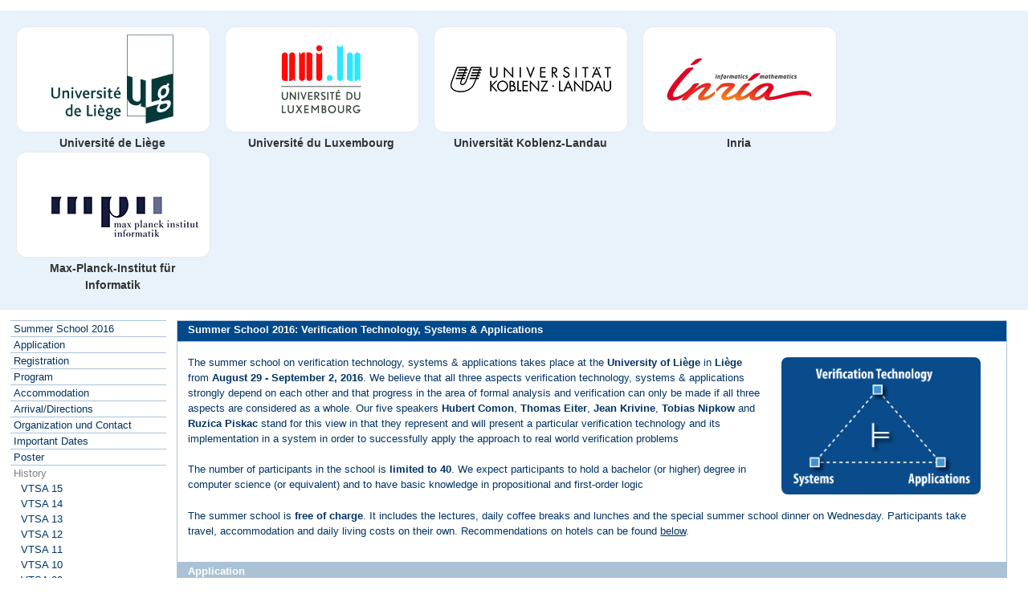

--- FILE ---
content_type: text/html
request_url: https://resources.mpi-inf.mpg.de/departments/rg1/conferences/vtsa16/
body_size: 9284
content:
<!DOCTYPE html PUBLIC "-//W3C//DTD XHTML 1.0 Transitional//EN" "http://www.w3.org/TR/xhtml1/DTD/xhtml1-transitional.dtd">
<html xmlns="http://www.w3.org/1999/xhtml" xml:lang="en" lang="en">
<head>
	<meta http-equiv="Content-Type" content="text/html; charset=UTF-8" />

	<title>VTSA 2016: Summer School 2016 on Verification Technology, Systems &amp; Applications</title>

	<link rel="SHORTCUT ICON" href="/favicon.ico" />
	<link rel="stylesheet" type="text/css" media="screen" href="/c/mpi-inf.css" />
	<link rel="stylesheet" type="text/css" media="print" href="/c/print.css" />
	
	<style type="text/css" media="screen">
		.sponsors { display: inline; margin-left: 2em; }
	</style>
	
	<style>
		a.hovercolor {
			color: #333333;
		}
		a.hovercolor:hover {
			color: #0088CC;
		}
	</style>
</head>


<body> 

<!-- Kein MPI HEAD
<div id="head1o2">
  <div id="mpiidotspacer"></div><div id="mpiidot"></div>
</div>
-->



<div id="head2o2" style="margin: 1em 0 1em 0; background: #E8F2FA; display: table;">
	<div style="display: table; margin: 20px auto; text-align: center;"> <!-- this is a row-->
			
		<div style="width: 240px; margin-left: 20px; float: left;"> <!-- this is a logo entry-->
		
			<div style="border: 1px solid #E9E9E9; float: left; background: #FFFFFF; border-radius: 13px;">
				<a target="_blank" href="http://www.ulg.ac.be">
					<img src="g/logo_uni_liege.gif" alt="Universit&eacute; de Li&egrave;ge" border="0" style="margin: 0 0 0 0; border-radius: 13px;"/>
				</a>
			</div>
			<p style="clear:left; margin-bottom: 0;" width="240px">
				<a target="_blank" class="hovercolor" style="font-size: 14px; font-weight: 600; text-decoration: none;" href="http://www.ulg.ac.be">Universit&eacute; de Li&egrave;ge</a>
			</p>
	</div>
	

		
		<div style="width: 240px; margin-left: 20px; float: left;"> <!-- this is a logo entry-->
			<div style="border: 1px solid #E9E9E9; float: left; background: #FFFFFF; border-radius: 13px;">
				<a target="_blank" href="http://wwwen.uni.lu">
					<img src="g/logo_unilu.png" alt="Universit&eacute; du Luxembourg" border="0" style="margin: 0 0 0 0; border-radius: 13px;"/>
				</a>
			</div>
			<p style="clear:left; margin-bottom: 0;" width="240px">
				<a target="_blank" class="hovercolor" style="font-size: 14px; font-weight: 600; text-decoration: none;" href="http://wwwen.uni.lu">Universit&eacute; du Luxembourg</a>
			</p>
		</div>

<div style="width: 240px; margin-left: 20px; float: left;"> <!-- this is a logo entry-->
	  <div style="border: 1px solid #E9E9E9; float: left; background: #FFFFFF; border-radius: 13px;">
				<a target="_blank" href="http://www.uni-koblenz-landau.de/en">
					<img src="g/logo-uni-k-l.png" alt="University Koblenz-Landau" border="0" style="margin: 0 0 0 0; border-radius: 13px;"/>
				</a>
			</div>
			<p style="clear:left; margin-bottom: 0;" width="240px">
				<a target="_blank" class="hovercolor" style="font-size: 14px; font-weight: 600; text-decoration: none;" href="http://www.uni-koblenz-landau.de/en">Universit&auml;t Koblenz-Landau</a>
			</p>
		</div>
			
	
		<div style="width: 240px; margin-left: 20px; float: left;"> <!-- this is a logo entry-->
			<div style="border: 1px solid #E9E9E9; float: left; background: #FFFFFF; border-radius: 13px;">
				<a target="_blank" href="http://www.inria.fr">
					<img src="g/logo_inria.jpg" alt="Inria" border="0" style="margin: 0 0 0 0; border-radius: 13px;"/>
				</a>
			</div>
			<p style="clear:left; margin-bottom: 0;">
				<a target="_blank" class="hovercolor" style="font-size: 14px; font-weight: 600; text-decoration: none;" href="http://www.inria.fr">Inria</a>
			</p>
		</div>
		
		
		<div style="width: 240px; margin-left: 20px; float: left;"> <!-- this is a logo entry-->
			<div style="border: 1px solid #E9E9E9; float: left; background: #FFFFFF; border-radius: 13px;">
				<a target="_blank" href="http://www.mpi-inf.mpg.de">
					<img src="g/mpilogo-inf-narrow.png" alt="Max-Planck-Institut f&uuml;r Informatik" border="0" style="margin: 0 0 0 0; border-radius: 13px;"/>
				</a>
			</div>
			<p style="clear:left; margin-bottom: 0;" width="240px">
				<a target="_blank" class="hovercolor" style="font-size: 14px; font-weight: 600; text-decoration: none;" href="http://www.mpi-inf.mpg.de">Max-Planck-Institut f&uuml;r Informatik</a>
			</p>
		</div>
	</div>

<!-- 
  	<ul style="list-style-type: none;">
		<li class="sponsors"><a href="http://www.ulg.ac.be"><img src="g/logo_uni_liege.gif" width="152" height="111" alt="University of Liege" border="0" /></a></li>
		<li class="sponsors"><a href="http://wwwen.uni.lu"><img src="g/logo_unilu.png" width="130" height="111" alt="Luxembourg" border="0" /></a></li>
		<li class="sponsors"><a href="http://www.inria.fr"><img src="g/logo_inria.jpg" width="199" height="72" alt="INRIA" border="0" /></a></li>
  		<li class="sponsors"><a href="http://www.mpi-inf.mpg.de"><img height="38" width="250" border="0" alt="MPI-INF" src="g/mpilogo-inf-wide.gif"/></a></li>
  	</ul>
-->
</div>


<div id="col2o2">
	<div id="col2o2content" style="border-top: 0;"> <!-- InstanceBeginEditable name="col2o2" --> 
    <h1 style="background: #004a8b;">Summer School 2016: Verification Technology, Systems &amp; Applications</h1>
	
	<!-- <img src="g/vtsa.gif" width="244" height="140" border="0" alt="VTSA14" style="border-radius: 8px; float: right; margin-top: 0.5em; margin-left: 1em; margin-right: 1.5em;" /><!-- padding-top: 0.5em; padding-right: 1.5em; -->
	<!-- --><div width="274px" height="187px" style="border-radius: 8px; float: right; margin-top: 0.5em; margin-left: 1em; margin-right: 1.5em;" title="VTSA14">
		<a target="_blank" href="g/VTSA.svg">
			<img src="g/VTSA.png" width="248px" height="171px" style="border: 0px; border-radius: 8px;">
		</a>
	</div>
	
	<p>
	The summer school on verification technology, systems & applications takes place at the <b>University of Li&egrave;ge</b> in <b>Li&egrave;ge</b> from <b>August 29 - September 2, 2016</b>. We believe that all three aspects verification technology, systems & applications strongly depend on each other and that progress in the area of formal analysis and verification can only be made if all three aspects are considered as a whole. Our five speakers <b>Hubert Comon</b>, <b>Thomas Eiter</b>, <b>Jean Krivine</b>, <b>Tobias Nipkow</b> and <b>Ruzica Piskac</b> stand for this view in that they represent and will present a particular verification technology and its implementation in a system in order to successfully apply the approach to real world verification problems	
	</p>              
    
	<p>
		The number of participants in the school is <b>limited to 40</b>. We expect participants to hold a bachelor (or higher) degree in computer science (or equivalent) and to have basic knowledge in 
	propositional and first-order logic </p>

	<p>
		The summer school is <b>free of charge</b>. It includes the lectures, daily coffee breaks and 
		lunches and the special summer school dinner on Wednesday. Participants take 
		travel, accommodation and daily living costs on their own. Recommendations on hotels can be found <a title="Accommodation" href="#accommodation">below</a>.
	</p>
	
	<!-- ********************************************************* Application ***************************************************** -->
		
	<a name="application"></a><h1 style="margin-top: 2em;">Application</h1>
	<p>Please apply electronically by sending an email to <a href="mailto:vtsa16@montefiore.ulg.ac.be">vtsa16@montefiore.ulg.ac.be</a> including</p>
	<ul>
		<li style="margin-top: -5px;">a one page CV</li>
		<li style="margin-top: 5px;">an application letter explaining your interest in the school and your experience in the area</li>
		<li style="margin-top: 5px;">a copy of your bachelor certificate (or equivalent or a more significant certificate)</li>
		<li style="margin-top: 5px;">a short statement if you want to contribute to the student sessions</li>
	</ul>
	<p>until <b>July 29, 2016</b><span id="ddlnApp"><!-- (expired) --></span>. Notifications on acceptance/rejection will be given by <b>August 1, 2016</b><span id="ddlnNotf"><!-- (expired) --></span>.</p>
	
	
	<!-- ********************************************************* Registration ***************************************************** -->
	
	<a name="registration"></a><h1 style="margin-top: 2em;">Registration</h1>
	<p>The registration will be open to accepted applicants starting on <b>July 15, 2016</b>.</p>
	
	<!-- ********************************************************* Program ***************************************************** -->


	<a name="program"></a><h1 style="margin-top: 2em;">Program</h1>
	<p>All lectures will take place in <b>room R3 of the building B28</b>. Please find information on directions <a title="Arrival" href="#arrival">below</a>.</p>
	
<!--	<p>The programme can be downloaded as a PDF file <a href="http://resources.mpi-inf.mpg.de/departments/rg1/conferences/vtsa15/programme.pdf">here</a>.</p>-->
    
    <h3>Schedule</h3> 
    <table border="0" cellspacing="2" cellpadding="8" style="margin-left: 0.6em;">
		<colgroup>
			<col width="10%">
			<col width="18%">
			<col width="18%">
			<col width="18%">
			<col width="18%">
			<col width="18%">
		</colgroup>
  		<tr style="background: #B9B9B9;">
    		<th bgcolor="white"></th>
    		<th>August 29<br />Monday</th>
    		<th>August 30<br />Tuesday</th>
    		<th>August 31<br />Wednesday</th>
    		<th>September 1<br />Thursday</th>
    		<th>September 2<br />Friday</th>
    	</tr>
   
  		<tr style="background: #EEEEEE;" align="center">
    		<td style="background: #B9B9B9;"><b>8.00-8.50</b></td>
    		<td><b>Registration</b></td>
    		<td></td>
    		<td></td>
    		<td></td>
    		<td></td>
  		</tr>
   
  		<tr style="background: #EEEEEE;" align="center">
    		<td style="background: #B9B9B9;"><b>8.50-9.00</b></td>
    		<td><b>Welcome</b></td>
    		<td></td>
    		<td></td>
    		<td></td>
    		<td></td>
  		</tr>
   
  		<tr style="background: #EEEEEE;" align="center">
    		<td style="background: #B9B9B9;"><b>9.00-12.30</b></td>
    		<td><b>Tobias Nipkow</b><BR>
				<i>
					<div style="margin-top: 5px;">
						<a href="slides/nipkow.pdf">[Course Material]</a>
					</div>
				</i>
			</td>
    		<td><b>Jean Krivine</b><BR>
				<i>
					<div style="margin-top: 5px;">
						<a href="slides/VTSA16-Krivine.zip">[Course Material]</a>
					</div>
				</i>
			</td>
    		<td><b>Thomas Eiter</b><BR>
				<i>
					<div style="margin-top: 5px;">
						<a href="http://www.kr.tuwien.ac.at/staff/eiter/courses/vtsa16/">[Course Material]</a>
					</div>
				</i>
			</td>
    		<td><b>Ruzica Piskac</b><BR>
				<i>
					<div style="margin-top: 5px;">
						<a href="http://www.cs.yale.edu/homes/piskac/teaching/vtsa2016.html">[Course Material]</a>
					</div>
				</i>
			</td>
    		<td><b>Hubert Comon</b><BR>
				<i>
					<div style="margin-top: 5px;">
						<a href="slides/comon.pdf">[Course Material]</a> 
					</div>
				</i>
			</td>
  		</tr>
  	
  		<tr style="background: #EEEEEE;" align="center">
    		<td style="background: #B9B9B9;"><b>12.30-14.00</b></td>
    		<td colspan="5"><b>Lunch break</b></td>
		</tr>

  		<tr style="background: #EEEEEE;" align="center">
    		<td style="background: #B9B9B9;"><b>14.00-17.20</b></td>
    		<td><b>Jean Krivine</b><BR>
				<i>
					<div style="margin-top: 5px;">
						<a href="slides/VTSA16-Krivine.zip">[Course Material]</a> 
					</div>
				</i>
			</td>
    		<td><b>Tobias Nipkow</b><BR>
				<i>
					<div style="margin-top: 5px;">
						<a href="slides/nipkow.pdf">[Course Material]</a> 
					</div>
				</i>
			</td>
    		<td><b>Hubert Comon</b><BR>
				<i>
					<div style="margin-top: 5px;">
						<a href="slides/comon.pdf">[Course Material]</a> 
					</div>
				</i>
			</td>
    		<td><b>Thomas Eiter</b><BR>
				<i>
					<div style="margin-top: 5px;">
						<a href="http://www.kr.tuwien.ac.at/staff/eiter/courses/vtsa16/">[Course Material]</a>
					</div>
				</i>
			</td>
			<td><b>Ruzica Piskac</b><BR>
				<i>
					<div style="margin-top: 5px;">
						<a href="http://www.cs.yale.edu/homes/piskac/teaching/vtsa2016.html">[Course Material]</a> 
					</div>
				</i>
			</td>
		</tr>
		
  		<tr style="background: #EEEEEE;" align="center">
    		<td style="background: #B9B9B9;"><b>17.20-18.30</b></td>
    		<td>
				Student session
			
			</td>
<td>
				Student session
			
			</td>

    		
    		<td></td>
    		<td>
				Student session
				
			</td>
    		<td>
			</td>
		</tr>

  		<tr style="background: #EEEEEE;" align="center">
    		<td rowspan="2" style="background: #B9B9B9;"><b>Evening</b></td>
    		<td><b>Get-Together (19.00)</b></td>
    		<td></td>
    		<td><b>School dinner (19.30)</b></td>
		    <td></td>
		    <td></td>
		</tr>
	</table>
	
	<p>
		<b>Note</b>: The Student sessions give all participants the opportunity to discuss their PhD/Master topics with the speakers,
		the organizers and further senior researchers. The topic can be introduced by a short talk (10-15 minutes) and/or a poster.
		We encourage the participants to contribute to the student sessions. They are a great opportunity to discuss interesting topics
		with world leading experts in a relaxed atmosphere.
	</p>
	
	<!-- ********************************************************* Lecturer(s) ***************************************************** -->	

	<h3 style="margin-top: 2.5em;">Lecturer(s)</h3>
	<table border="0" cellspacing="0" style="margin: 1em 0.6em 0 0.6em;">

		<tr style="background: #EEEEEE;">
	  		<td valign="top" align="center" style="padding: 8px;" >
	  			<a target="_blank" href="http://www.lsv.ens-cachan.fr/~comon/?l=fr">Hubert Comon<br />
	  			<img style="margin: 15px 20px 6px; border: 0px; border-radius: 10px;" src="g/speaker/comon.jpg" width="200" alt="Hubert Comon" /></a>
	  		</td>
	  		<td valign="top" style="padding-right: 10px;" >
	  			<p style="margin-top: 10px; padding: 0px;"><b>Communication security: Formal models and proofs</b></p>
				<div style="margin-bottom: 10px; padding: 0px;">
					We will introduce the problem of verifying that a communication protocol satisfies a security property.  This is a model-checking problem, however in a hostile environment.  The focus of the lecture will be on modelling such a hostile environment (attacker).  There are several possible choices, among which the classical Dolev-Yao attacker and probabilistic polynomial time communicating Turing machines. The goal will be to uniformly define these semantics and the some associated proof techniques
				</div>
				

			
	  		</td>
	  	</tr>
	  	
	  	<tr><td style="height: 2em;"></td></tr>

		<tr style="background: #EEEEEE;">
	  		<td valign="top" align="center" style="padding: 8px;" >
	  			<a target="_blank" href="http://www.kr.tuwien.ac.at/staff/eiter/">Thomas Eiter<br />
	  			<img style="margin: 15px 20px 6px; border: 0px; border-radius: 10px;" src="g/speaker/eiter.jpg" width="200" alt="Thomas Eiter" /></a>
	  		</td>
	  		<td valign="top" style="padding-right: 10px;" >
	  			<p style="margin-top: 10px; padding: 0px;"><b>Answer Set Programming and Extensions</b></p>
				<div style="margin-bottom: 10px; padding: 0px;">
					In the recent years, Answer Set Programming (ASP) has gained increasing attention and has become besides SAT, SMT and QBF a valuable tool of computational logic for declarative problem solving. Rooted in knowledge representation and nonmonotonic reasoning, ASP offers features beyond first-order expressibility, and motivated by applications, numerous extensions of ASP have been devised.

				</div>
				

				This lecture will give an introduction to ASP, and will contrast it with SAT and QBF. Furthermore, it will consider extensions of ASP that are geared towards interaction with other software, such as constraint solvers and description logic engines. Finally, it will briefly consider applications and ongoing developments.
	  		</td>
	  	</tr>
	  	
	  	<tr><td style="height: 2em;"></td></tr>
		
		<tr style="background: #EEEEEE;">
	  		<td valign="top" align="center" style="padding: 8px;" >
	  			<a target="_blank" href="https://www.irif.fr/~jkrivine/homepage/Home.html">Jean Krivine<br />
	  			<img style="margin: 15px 20px 6px; border: 0px; border-radius: 10px;" src="g/speaker/krivine.jpg" width="200" alt="Jean Krivine"/></a>
	  		</td>
	  		<td valign="top" style="padding-right: 10px;" >
	  			<p style="margin-top: 10px; padding: 0px;"><b>Executable knowledge representation in Systems Biology: the rule-based approach</b></p>
				<div style="margin-bottom: 10px; padding: 0px;"><div style="margin-bottom: 10px; padding: 0px;">
(Prior knownledge in biology is not needed (and not even useful) to follow this tutorial.)

	</div>
<div style="margin-bottom: 10px; padding: 0px;">
		As the quest for a cure for cancer is progressing through the era of high throughput experiments, the attention of biologists has turned to the study of a collection of signaling pathways that are suspected to be involved in the development of tumors. These pathways can be viewed as channels that propagate, via protein-protein interactions, the information received by the cell at its surface down to the nucleus in order to trigger the appropriate genetic response. This simplified view is challenged by the observation that most of this signaling cascades share components, such as kinases (that tend to propagate the
signal) and phosphatases (that have the opposite effect). This implies that signaling cascades not only propagate information, but have also evolved to implement robust probabilistic "protocols" to trigger appropriate responses in the presence of various (possibly conflicting) inputs.		

</div>
<div style="margin-bottom: 10px; padding: 0px;">
As cancer is now believed to be caused by a deregulation of such protocols, usually after some genes coding for the production of signaling components have mutated, systems biologists are accumulating immense collections of biological facts about proteins involved in cell signaling: for instance, more than 18,000 papers mentioning the protein EGFR, a major signaling protein, either in their title or abstract have been published since 2012. The hope of such data accumulation is to be able to identify possible targets for chemotherapy that would be specialized to a specific oncogenic mutation.
</div>
<div style="margin-bottom: 10px; padding: 0px;">
If biological data are being produced at an exponential rate, the production of comprehensive models of cell signaling is lagging. One of the reasons for the unequal race between data production and data integration is the difficulty to make large combinatorial models executable.
</div>
<div style="margin-bottom: 10px; padding: 0px;">
Site (or port) graph rewriting techniques, also called rule-based modeling [1], provide an efficient representation formalism to model protein-protein interactions in the context of cell-signaling. In these approaches, a cell state is abstracted as a graph, the nodes of which correspond to elementary molecular agents (typically proteins). Edges of site graphs connect nodes through named sites (sometimes called ports) which denote a physical contacts between agents. Biological mechanisms of action are interpreted as rewriting rules given as pairs of (site) graphs patterns. Importantly, rules are applied following a stochastic strategy, also known as SSA or Gillespie's algorithm for rule-based formalisms [2]. KaSim [3] is an efficient rule-based simulators that implements this algorithm for the Kappa language, a site-graph formalism adapted to biology.
</div>
<div style="margin-bottom: 10px; padding: 0px;">
In this tutorial, we will learn to abstract away and represent bio-molecular interactions in Kappa. Simulation and analysis of Kappa models will be studied and explained through interactive modeling exercises.
</div>
References<br>

[1] Vincent Danos, Jérôme Feret, Walter Fontana, Russell Harmer, Jean Krivine: Rule-Based Modelling of Cellular Signalling. CONCUR 2007: 17-41 2006
<br>
[2] Vincent Danos, Jérôme Feret, Walter Fontana, Jean Krivine: Scalable Simulation of Cellular Signaling Networks. APLAS 2007: 139-157
<br>
[3] see <a href="http://dev.executableknowledge.org">dev.executableknowledge.org</a>
	  		</td>
	  	</tr>
	  	
	  	<tr><td style="height: 2em;"></td></tr>

		<tr style="background: #EEEEEE;">
	  		<td valign="top" align="center" style="padding: 8px;" >
	  			<a target="_blank" href="http://www21.in.tum.de/~nipkow/">Tobias Nipkow<br />
	  			<img style="margin: 15px 20px 6px; border: 0px; border-radius: 10px;" src="g/speaker/nipkow.jpg" width="200" alt="Tobias Nipkow" /></a>
	  		</td>
	  		<td valign="top" style="padding-right: 10px;" >
	  			<p style="margin-top: 10px; padding: 0px;"><b>Introduction to Interactive Proof with Isabelle/HOL</b></p>
				<div style="margin-bottom: 10px; padding: 0px;">
				This course introduces interactive theorem proving with the Isabelle/HOL system [1,2]. It does so in 3 steps:
	 <ul>
						<li>
Verified functional programming: The logic HOL contains an ML-style functional programming language. It is shown how to verify functional programs in this language by induction and simplification.
</li>
<li>
Predicate logic: Formulas of predicate logic and set theory are introduced, together with inductively defined predicates.
</li>
<li>
Structured proofs: We introduce the proof language Isar and show how to write structured proofs that are readable by both the machine and the human.
</li>
</ul>
				</div>
<div style="margin-bottom: 10px; padding: 0px;">
The course assumes basic familiarity with some functional programming language of the ML or Haskell family, in particular with recursive data types and pattern matching. No specific background in logic is necessary beyond the ability to read predicate logic formulas. Students who want to obtain more than a superficial grasp of the subject are encouraged to bring their own laptops with the Isabelle system already downloaded (http://isabelle.in.tum.de). The lectures will be accompanied with exercises, and Tobias Nipkow will be happy to help.
</div>
<div style="margin-bottom: 10px; padding: 0px;">
[1] Tobias Nipkow. Programming and Proving in Isabelle/HOL.
<a href="http://isabelle.in.tum.de/doc/prog-prove.pdf">"isabelle.in.tum.de/doc/prog-prove.pdf</a>
<br>
[2] Tobias Nipkow, Gerwin Klein. Concrete Semantics. Springer, 2014.
<a href="http://www.concrete-semantics.org">www.concrete-semantics.org</a>


	  		</td>
	  	</tr>
	  	
	  	<tr><td style="height: 2em;"></td></tr>

		<tr style="background: #EEEEEE;">
	  		<td valign="top" align="center" style="padding: 8px;" >
	  			<a target="_blank" href="http://www.cs.yale.edu/homes/piskac/">Ruzica Piskac<br />
	  			<img style="margin: 15px 20px 6px; border: 0px; border-radius: 10px;" src="g/speaker/piskac.jpg" width="200" alt="Ruzica Piskac" /></a>
	  		</td>
	  		<td valign="top" style="padding-right: 10px;" >
	  			<p style="margin-top: 10px; padding: 0px;"><b>SMT-based Verification of Heap-manipulating Programs</b></p>
				<div style="margin-bottom: 10px; padding: 0px;">
				The goal of this course is to introduce the students to the theory and practice of program analysis and software verification. We will introduce the basic vocabulary of program verification; students will become familiar with assertions, pre- and post-conditions, and inductive invariants. They will learn how to derive mathematical formulas from the code and annotations (so called "verification conditions"). We will explore some state-of-the art tools used for program verification and we will provide more detailed insights into algorithms and paradigms on which those tools are based such as SMT solvers and decision procedures. Finally, we will discuss how to reason about programs that manipulate dynamically allocated data structures, such as lists or trees. 	
				</div>			
	  		</td>
	  	</tr>
	</table>
	<!-- ********************************************************* Accommodation ***************************************************** -->	
	
	
	<a name="accommodation"></a><h1 style="margin-top: 2em;">Accommodation</h1>
	<p>
    	All participants are responsible for their own accommodation arrangements. The following list might help you to find an accommodation that fits your needs:
	</p>

	<ul>
<li><a href="https://www.pentahotels.com/en/hotels/liege/everything/">Pentahotel Li&egrave;ge</a>
</li>
<li><a href="http://www.hotelhusadelacouronne.be/">Hotel Husa de la Couronne</a>
</li>
<li><a href="http://www.ibis.com/gb/hotel-0864-ibis-liege-centre-opera/index.shtml">Ibis Li&egrave;ge Centre Op&eacute;ra</a>
</li>
</ul>
	
	<!-- ********************************************************* Arrival / Directions ***************************************************** -->		
	
	
	<a name="arrival"></a><h1 style="margin-top: 2em;">Arrival / Directions</h1>
	<p>
	The Summer School 2016 will take place on the Sart-Tilman campus of the <a href="http://www.ulg.ac.be/cms/c_5000/en/home">University of Li&egrave;ge</a>. All lectures will take place in room R3 of the <a href="http://www.montefiore.ulg.ac.be/">Montefiore Institute</a>, building B28, parking lot P32 (<a href="http://www.montefiore.ulg.ac.be/location">directions</a>). 	
	
		
	<!-- ********************************************************* Orgranization and Contact ***************************************************** -->	


	
	<a name="organization"></a><h1 style="margin-top: 2em; clear: both;">Organization and Contact</h1>
    <h3 style="margin-top: 1em;">General Organization</h3>
    <ul>
<li><a href="http://www.montefiore.ulg.ac.be/~boigelot/" alt="Bernard Boigelot">Bernard Boigelot</a></li>	
    	<li><a href="http://www.loria.fr/~merz/" alt="Stephan Merz">Stephan Merz</a></li>
		<li><a href="http://satoss.uni.lu/members/jun/" alt="Jun Pang">Jun Pang</a></li>
	<li><a href="http://userpages.uni-koblenz.de/~sofronie/" alt="Viorica Sofronie-Stokkermans">Viorica Sofronie-Stokkermans</a></li>
    	<li><a href="http://people.mpi-inf.mpg.de/~weidenb" alt="Christoph Weidenbach">Christoph Weidenbach</a></li>
    </ul>
    
    <h3 style="margin-top: 2em;">Local Organization</h3>
    <ul>
<li><a href="http://www.montefiore.ulg.ac.be/~boigelot/" alt="Bernard Boigelot">Bernard Boigelot</a></li>
    	<li><a href="http://www.montefiore.ulg.ac.be/~mainz/">Isabelle Mainz</a></li>
    </ul>
    
     
    <h3 style="margin-top: 2em;">Website</h3>
    <ul>
    	<li><a href="http://people.mpi-inf.mpg.de/~edenerz" alt="Eugen Denerz">Eugen Denerz</a></li>
<li><a href="https://people.mpi-inf.mpg.de/~horbach/">Matthias Horbach</a></li>
<li><a href="http://people.mpi-inf.mpg.de/~jmueller/">Jennifer M&uuml;ller</a></li>
    </ul>
    
    <p>For comments or questions send an email to <a href="mailto:vtsa16@montefiore.ulg.ac.be">vtsa16@montefiore.ulg.ac.be</a></p>

    <p>The summer school is organized by the University of Li&egrave;ge, University of Luxembourg, University of Koblenz-Landau, INRIA Nancy - Grand Est, and the Max Planck Institute for Informatics Saarbr&uuml;cken.</p>
	
	

	<!-- **************************************************** Important Dates **************************************************** -->

	<a name="importantDates"></a><h1 style="margin: 2em 0 1em 0;">Important Dates</h1>
	
	<table cellpadding="3" style="margin: 5pt 5pt 10pt 10pt;">
		<tr>
			<th align="right">Application Deadline:</th>
			<td>2016/07/29</td>
			<td id="app"><!-- (expired) --></td>
		</tr>
		<tr>
			<th align="right">Notification until:</th>
			<td>2016/08/01</td>
			<td id="notf"><!-- (expired) --></td>
		</tr>
		<tr>
			<th align="right">Summer School:</th>
			<td>2016/08/29 - 2016/09/02</td>
			<td id="sschl"><!-- (expired) --></td>
		</tr>
	</table>
	
	<span style="font-size: 8pt; margin-left: 14pt;">(Format is YYYY/MM/DD)</span>
	
	<!-- ********************************************************* Poster ******************************************************** -->
	<a name="poster"></a><h1 style="margin: 2em 0 1em 0;">Poster</h1>
	
	<div style="margin: 0.5em 0 0 1em; width: 326px; height: 450px;" title="The poster of the VTSA 16">
		<a target="_blank" href="poster/Poster_VTSA16.pdf">
              <img src="poster/Poster_VTSA16.png" width="300" height="424" style="border: 0px; border-radius: 10px;">
		</a>
	</div>
		
	
	<a name="photos"><h1 style="margin: 2em 0 1em 0;">Photos</h1></a>
<div style="margin: 0.5em 0 0 1em; width: 326px; height: 400px;" title="break discussion">
		<a target="_blank" href="g/discussion.JPG">
			<img src="g/discussion.JPG" width="466" height="350" style="border: 0px; border-radius: 10px;">
		</a>
<p>Break Discussion</p>
</div>
	
	<!--
	<a name="usefulLinks"><h1 style="margin: 2em 0 1em 0;">Useful Links</h1></a>
	<ul>
		<li></li>
	</ul>
	-->


	<p></p>
	<div style="border-top: 1px #AAC1D6 solid; margin-bottom: -10px; padding: 0.5em; background: #E8F2FA;">
	<span style="margin-left: 1em;">Sponsored by</span><br/>
	
		<div style="margin: 15px 0 15px; display: table;"> <!-- this is a row-->
			
			<div style="width: 240px; margin-left: 20px; float: left;"> <!-- this is a logo entry-->
				<div style="border: 1px solid #E9E9E9; float: left; background: #FFFFFF; border-radius: 13px;">
					<a target="_blank" href="http://www.uni-koblenz-landau.de/">
						<img src="g/logo-uni-k-l.png" alt="Universit&auml;t Koblenz-Landau" border="0" style="margin: 0 0 0 0; border-radius: 13px;"/>
					</a>
				</div>
				<p style="clear:left; margin-bottom: 0;" width="240px">
					<a target="_blank" class="hovercolor" style="font-size: 14px; font-weight: 600; text-decoration: none;" href="http://www.uni-koblenz-landau.de/">Universit&auml;t Koblenz-Landau</a>
				</p>
			</div>
			
			<div style="width: 240px; margin-left: 20px; min-height: 1px; float: left;"> <!-- this is a logo entry-->
				<div style="border: 1px solid #E9E9E9; float: left; background: #FFFFFF; border-radius: 13px;">
					<a target="_blank" href="http://wwwen.uni.lu">
						<img src="g/logo_unilu.png" alt="Universit&eacute; du Luxembourg" border="0" style="margin: 0 0 0 0; border-radius: 13px;"/>
					</a>
				</div>
				<p style="clear:left" width="240px">
					<a target="_blank" class="hovercolor" style="font-size: 14px; font-weight: 600; text-decoration: none;" href="http://wwwen.uni.lu">Universit&eacute; du Luxembourg</a>
				</p>
			</div>
			
			
			<div style="width: 240px; margin-left: 20px; min-height: 1px; float: left;"> <!-- this is a logo entry-->
				<div style="border: 1px solid #E9E9E9; float: left; background: #FFFFFF; border-radius: 13px;">
					<a target="_blank" href="http://snt.uni.lu">
						<img src="g/logo_snt.gif" alt="Interdisciplinary Centre for Security, Reliability and Trust" border="0" style="margin: 0 0 0 0; border-radius: 13px;"/>
					</a>
				</div>
				<p style="clear:left" width="240px">
					<a target="_blank" class="hovercolor" style="font-size: 14px; font-weight: 600; text-decoration: none;" href="http://snt.uni.lu">Interdisciplinary Centre for Security, Reliability and Trust</a>
				</p>
			</div>
		</div>



		<div style="margin: 15px 0 15px; display: table;"> <!-- this is a row-->
		
			<div style="width: 240px; margin-left: 20px; min-height: 1px; float: left;"> <!-- this is a logo entry-->
				<div style="border: 1px solid #E9E9E9; float: left; background: #FFFFFF; border-radius: 13px;">
					<a target="_blank" href="http://www.inria.fr">
						<img src="g/logo_inria.jpg" alt="Inria" border="0" style="margin: 0 0 0 0; border-radius: 13px;"/>
					</a>
				</div>
				<p style="clear:left">
					<a target="_blank" class="hovercolor" style="font-size: 14px; font-weight: 600; text-decoration: none;" href="http://www.inria.fr">Inria</a>
				</p>
			</div>
			
			
			<div style="width: 240px; margin-left: 20px; min-height: 1px; float: left;"> <!-- this is a logo entry-->
				<div style="border: 1px solid #E9E9E9; float: left; background: #FFFFFF; border-radius: 13px;">
					<a target="_blank" href="http://www.mpi-inf.mpg.de">
						<img src="g/mpilogo-inf-narrow.png" alt="Max-Planck-Institut f&uuml;r Informatik" border="0" style="margin: 0 0 0 0; border-radius: 13px;"/>
					</a>
				</div>
				<p style="clear:left" width="240px">
					<a target="_blank" class="hovercolor" style="font-size: 14px; font-weight: 600; text-decoration: none;" href="http://www.mpi-inf.mpg.de">Max-Planck-Institut f&uuml;r Informatik</a>
				</p>
			</div>
			
			
			<div style="width: 240px; margin-left: 20px; min-height: 1px; float: left;"> <!-- this is a logo entry-->
				<div style="border: 1px solid #E9E9E9; float: left; background: #FFFFFF; border-radius: 13px;">
					<a target="_blank" href="http://www.ulg.ac.be">
						<img src="g/logo_uni_liege.gif" alt="Universit&eacute; de Li&egrave;ge" border="0" style="margin: 0 0 0 0; border-radius: 13px;"/>
					</a>
				</div>
				<p style="clear:left" width="240px">
					<a target="_blank" class="hovercolor" style="font-size: 14px; font-weight: 600; text-decoration: none;" href="http://www.ulg.ac.be">Universit&eacute; de Li&egrave;ge</a>
				</p>
			</div>
			
			
			<div style="width: 240px; margin-left: 20px; min-height: 1px; float: left;"> <!-- this is a logo entry-->
				<div style="border: 1px solid #E9E9E9; float: left; background: #FFFFFF; border-radius: 13px;">
					<a target="_blank" href="http://www1.frs-fnrs.be">
						<img src="g/logo-fnrs.png" alt="Fonds National de la Recherche Scientifique" border="0" style="margin: 0 0 0 0; border-radius: 13px;"/>
					</a>
				</div>
				<p style="clear:left">
					<a target="_blank" class="hovercolor" style="font-size: 14px; font-weight: 600; text-decoration: none;" href="http://www1.frs-fnrs.be">Fonds National de la Recherche Scientifique</a>
				</p>
			</div>
		</div>
  	<div style="clear: both;">&nbsp;</div>
</div>
	
	
	
	
	
	
	

    <div id="footer">
    	<!--Copyright 2009 by <a href="http://www.mpi-inf.mpg.de/" title="Home Page of the Max-Planck-Institute Informatik">Max-Planck-Institut&nbsp;Informatik</a> | -->
			<a href="https://imprint.mpi-klsb.mpg.de/inf/resources/departments/rg1">Imprint</a> | <a href="https://data-protection.mpi-klsb.mpg.de/inf/resources/departments/rg1">Data Protection</a><br />
      page last modified Thursday, 16-Aug-2018 11:08:02 CEST</div>
  </div>
</div>
<div id="col1o2">
  <div id="col1o2content">
    <ul class="linklist">
	<li><a href="index.html" title="Summer School 2016" id="deduc">Summer School 2016</a></li>
	<li><a href="index.html#application" title="Application">Application</a></li>
	<li><a href="index.html#registration" title="Registration">Registration</a></li>
<!--	<li style="padding-left: 10px;"><a href="https://domino.mpi-inf.mpg.de/internet/register.nsf/Goto?OpenAgent&event=VTSA2015" title="Registration" id="register">Registration Form</a></li>-->
	<li><a href="index.html#program" title="Program">Program</a></li>
	<li><a href="index.html#accommodation" title="Accommodation">Accommodation</a></li>
	<li><a href="index.html#arrival" title="Arrival">Arrival/Directions</a></li>
	<li><a href="index.html#organization" title="Organization und Contact">Organization und Contact</a></li>
	<li><a href="index.html#importantDates" title="Important Dates">Important Dates</a></li>
	<li><a href="index.html#poster" title="Poster">Poster</a></li>
	<li><span style="padding-left: 4px; color: gray;">History</span><br/>
	        <a href="http://www.mpi-inf.mpg.de/VTSA15" title="VTSA 15" style="padding-left: 1em;">VTSA 15</a>
		<a href="http://www.mpi-inf.mpg.de/VTSA14" title="VTSA 14" style="padding-left: 1em;">VTSA 14</a>
		<a href="http://www.mpi-inf.mpg.de/VTSA13" title="VTSA 13" style="padding-left: 1em;">VTSA 13</a>
		<a href="http://www.mpi-inf.mpg.de/VTSA12" title="VTSA 12" style="padding-left: 1em;">VTSA 12</a>
		<a href="http://www.mpi-inf.mpg.de/VTSA11" title="VTSA 11" style="padding-left: 1em;">VTSA 11</a>
		<a href="http://www.mpi-inf.mpg.de/VTSA10" title="VTSA 10" style="padding-left: 1em;">VTSA 10</a>
		<a href="http://www.mpi-inf.mpg.de/VTSA09" title="VTSA 09" style="padding-left: 1em;">VTSA 09</a>
		<a href="http://www.mpi-inf.mpg.de/VTSA08" title="VTSA 08" style="padding-left: 1em;">VTSA 08</a>
	</li>
<!--	<li><a href="..." title="Photos">Photos</a></li>-->
</ul>

  </div>
</div>

<script>
	var mlsPerDay = 1000 * 60 * 60 * 24;

	var sschl = Math.ceil((new Date('2015-08-23') - new Date()) / mlsPerDay);
	document.getElementById("sschl").innerHTML = sschl < 0 ? ' (expired)' : " (days left: " + sschl + ")";
	
	var app = Math.ceil((new Date('2015-07-17') - new Date()) / mlsPerDay);
	document.getElementById("app").innerHTML = app < 0 ? ' (expired)' : " (days left: " + app + ")";
	document.getElementById("ddlnApp").innerHTML = app < 0 ? ' (expired)' : " (days left: " + app + ")";
	
	var notf = Math.ceil((new Date('2015-07-24') - new Date()) / mlsPerDay);
	document.getElementById("notf").innerHTML = notf < 0 ? ' (expired)' : " (days left: " + notf + ")";
	document.getElementById("ddlnNotf").innerHTML = notf < 0 ? ' (expired)' : " (days left: " + notf + ")";
</script>
</body>
</html>
